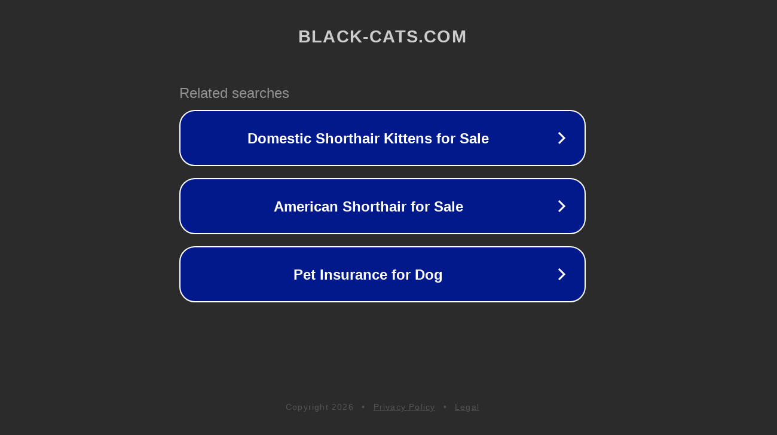

--- FILE ---
content_type: text/html; charset=utf-8
request_url: http://black-cats.com/
body_size: 1046
content:
<!doctype html>
<html data-adblockkey="MFwwDQYJKoZIhvcNAQEBBQADSwAwSAJBANDrp2lz7AOmADaN8tA50LsWcjLFyQFcb/P2Txc58oYOeILb3vBw7J6f4pamkAQVSQuqYsKx3YzdUHCvbVZvFUsCAwEAAQ==_geBBmO7QV5Mg86goh6nduQnwVp5AqziSzayPO/i3SkRsVz6UhUHErWxeRYDeKNIsJabY1zz8Q+5OScSOSI0n5w==" lang="en" style="background: #2B2B2B;">
<head>
    <meta charset="utf-8">
    <meta name="viewport" content="width=device-width, initial-scale=1">
    <link rel="icon" href="[data-uri]">
    <link rel="preconnect" href="https://www.google.com" crossorigin>
</head>
<body>
<div id="target" style="opacity: 0"></div>
<script>window.park = "[base64]";</script>
<script src="/bayLfkqhQ.js"></script>
</body>
</html>
